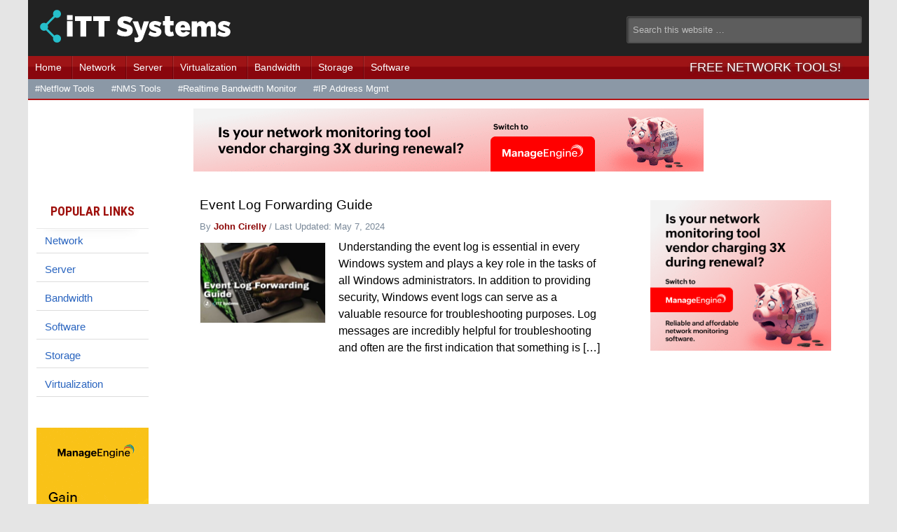

--- FILE ---
content_type: text/html; charset=UTF-8
request_url: https://www.ittsystems.com/tag/cybersecurity/
body_size: 18823
content:
<!DOCTYPE html>
<html lang="en-US">
<head >
<meta charset="UTF-8" />
<title>Cybersecurity Archives &#8226; ITT Systems</title><meta name="viewport" content="width=device-width, initial-scale=1" />
<meta name='robots' content='noindex, follow' />

	<!-- This site is optimized with the Yoast SEO plugin v26.8 - https://yoast.com/product/yoast-seo-wordpress/ -->
	<meta property="og:locale" content="en_US" />
	<meta property="og:type" content="article" />
	<meta property="og:title" content="Cybersecurity Archives &#8226; ITT Systems" />
	<meta property="og:url" content="https://www.ittsystems.com/tag/cybersecurity/" />
	<meta property="og:site_name" content="ITT Systems" />
	<meta name="twitter:card" content="summary_large_image" />
	<script type="application/ld+json" class="yoast-schema-graph">{"@context":"https://schema.org","@graph":[{"@type":"CollectionPage","@id":"https://www.ittsystems.com/tag/cybersecurity/","url":"https://www.ittsystems.com/tag/cybersecurity/","name":"Cybersecurity Archives &#8226; ITT Systems","isPartOf":{"@id":"https://www.ittsystems.com/#website"},"primaryImageOfPage":{"@id":"https://www.ittsystems.com/tag/cybersecurity/#primaryimage"},"image":{"@id":"https://www.ittsystems.com/tag/cybersecurity/#primaryimage"},"thumbnailUrl":"https://cdn.ittsystems.com/wp-content/uploads/Event-Log-Forwarding-Guide.jpeg","breadcrumb":{"@id":"https://www.ittsystems.com/tag/cybersecurity/#breadcrumb"},"inLanguage":"en-US"},{"@type":"ImageObject","inLanguage":"en-US","@id":"https://www.ittsystems.com/tag/cybersecurity/#primaryimage","url":"https://cdn.ittsystems.com/wp-content/uploads/Event-Log-Forwarding-Guide.jpeg","contentUrl":"https://cdn.ittsystems.com/wp-content/uploads/Event-Log-Forwarding-Guide.jpeg","width":1200,"height":900,"caption":"Event Log Forwarding Guide"},{"@type":"BreadcrumbList","@id":"https://www.ittsystems.com/tag/cybersecurity/#breadcrumb","itemListElement":[{"@type":"ListItem","position":1,"name":"Home","item":"https://www.ittsystems.com/"},{"@type":"ListItem","position":2,"name":"Cybersecurity"}]},{"@type":"WebSite","@id":"https://www.ittsystems.com/#website","url":"https://www.ittsystems.com/","name":"ITT Systems","description":"","potentialAction":[{"@type":"SearchAction","target":{"@type":"EntryPoint","urlTemplate":"https://www.ittsystems.com/?s={search_term_string}"},"query-input":{"@type":"PropertyValueSpecification","valueRequired":true,"valueName":"search_term_string"}}],"inLanguage":"en-US"}]}</script>
	<!-- / Yoast SEO plugin. -->


<link rel='dns-prefetch' href='//widgetlogic.org' />
<style id='wp-img-auto-sizes-contain-inline-css' type='text/css'>
img:is([sizes=auto i],[sizes^="auto," i]){contain-intrinsic-size:3000px 1500px}
/*# sourceURL=wp-img-auto-sizes-contain-inline-css */
</style>
<link rel='stylesheet' id='reviewer-somo-css' href='https://cdn.ittsystems.com/wp-content/themes/reviewer-somo-child/style.css' type='text/css' media='all' />
<link rel='stylesheet' id='reviewer-somo-custom-css' href='https://cdn.ittsystems.com/wp-content/themes/reviewer-somo-child/reviewer-somo-custom.css' type='text/css' media='all' />
<style id='wp-block-library-inline-css' type='text/css'>
:root{
  --wp-block-synced-color:#7a00df;
  --wp-block-synced-color--rgb:122, 0, 223;
  --wp-bound-block-color:var(--wp-block-synced-color);
  --wp-editor-canvas-background:#ddd;
  --wp-admin-theme-color:#007cba;
  --wp-admin-theme-color--rgb:0, 124, 186;
  --wp-admin-theme-color-darker-10:#006ba1;
  --wp-admin-theme-color-darker-10--rgb:0, 107, 160.5;
  --wp-admin-theme-color-darker-20:#005a87;
  --wp-admin-theme-color-darker-20--rgb:0, 90, 135;
  --wp-admin-border-width-focus:2px;
}
@media (min-resolution:192dpi){
  :root{
    --wp-admin-border-width-focus:1.5px;
  }
}
.wp-element-button{
  cursor:pointer;
}

:root .has-very-light-gray-background-color{
  background-color:#eee;
}
:root .has-very-dark-gray-background-color{
  background-color:#313131;
}
:root .has-very-light-gray-color{
  color:#eee;
}
:root .has-very-dark-gray-color{
  color:#313131;
}
:root .has-vivid-green-cyan-to-vivid-cyan-blue-gradient-background{
  background:linear-gradient(135deg, #00d084, #0693e3);
}
:root .has-purple-crush-gradient-background{
  background:linear-gradient(135deg, #34e2e4, #4721fb 50%, #ab1dfe);
}
:root .has-hazy-dawn-gradient-background{
  background:linear-gradient(135deg, #faaca8, #dad0ec);
}
:root .has-subdued-olive-gradient-background{
  background:linear-gradient(135deg, #fafae1, #67a671);
}
:root .has-atomic-cream-gradient-background{
  background:linear-gradient(135deg, #fdd79a, #004a59);
}
:root .has-nightshade-gradient-background{
  background:linear-gradient(135deg, #330968, #31cdcf);
}
:root .has-midnight-gradient-background{
  background:linear-gradient(135deg, #020381, #2874fc);
}
:root{
  --wp--preset--font-size--normal:16px;
  --wp--preset--font-size--huge:42px;
}

.has-regular-font-size{
  font-size:1em;
}

.has-larger-font-size{
  font-size:2.625em;
}

.has-normal-font-size{
  font-size:var(--wp--preset--font-size--normal);
}

.has-huge-font-size{
  font-size:var(--wp--preset--font-size--huge);
}

.has-text-align-center{
  text-align:center;
}

.has-text-align-left{
  text-align:left;
}

.has-text-align-right{
  text-align:right;
}

.has-fit-text{
  white-space:nowrap !important;
}

#end-resizable-editor-section{
  display:none;
}

.aligncenter{
  clear:both;
}

.items-justified-left{
  justify-content:flex-start;
}

.items-justified-center{
  justify-content:center;
}

.items-justified-right{
  justify-content:flex-end;
}

.items-justified-space-between{
  justify-content:space-between;
}

.screen-reader-text{
  border:0;
  clip-path:inset(50%);
  height:1px;
  margin:-1px;
  overflow:hidden;
  padding:0;
  position:absolute;
  width:1px;
  word-wrap:normal !important;
}

.screen-reader-text:focus{
  background-color:#ddd;
  clip-path:none;
  color:#444;
  display:block;
  font-size:1em;
  height:auto;
  left:5px;
  line-height:normal;
  padding:15px 23px 14px;
  text-decoration:none;
  top:5px;
  width:auto;
  z-index:100000;
}
html :where(.has-border-color){
  border-style:solid;
}

html :where([style*=border-top-color]){
  border-top-style:solid;
}

html :where([style*=border-right-color]){
  border-right-style:solid;
}

html :where([style*=border-bottom-color]){
  border-bottom-style:solid;
}

html :where([style*=border-left-color]){
  border-left-style:solid;
}

html :where([style*=border-width]){
  border-style:solid;
}

html :where([style*=border-top-width]){
  border-top-style:solid;
}

html :where([style*=border-right-width]){
  border-right-style:solid;
}

html :where([style*=border-bottom-width]){
  border-bottom-style:solid;
}

html :where([style*=border-left-width]){
  border-left-style:solid;
}
html :where(img[class*=wp-image-]){
  height:auto;
  max-width:100%;
}
:where(figure){
  margin:0 0 1em;
}

html :where(.is-position-sticky){
  --wp-admin--admin-bar--position-offset:var(--wp-admin--admin-bar--height, 0px);
}

@media screen and (max-width:600px){
  html :where(.is-position-sticky){
    --wp-admin--admin-bar--position-offset:0px;
  }
}

/*# sourceURL=wp-block-library-inline-css */
</style><style id='global-styles-inline-css' type='text/css'>
:root{--wp--preset--aspect-ratio--square: 1;--wp--preset--aspect-ratio--4-3: 4/3;--wp--preset--aspect-ratio--3-4: 3/4;--wp--preset--aspect-ratio--3-2: 3/2;--wp--preset--aspect-ratio--2-3: 2/3;--wp--preset--aspect-ratio--16-9: 16/9;--wp--preset--aspect-ratio--9-16: 9/16;--wp--preset--color--black: #000000;--wp--preset--color--cyan-bluish-gray: #abb8c3;--wp--preset--color--white: #ffffff;--wp--preset--color--pale-pink: #f78da7;--wp--preset--color--vivid-red: #cf2e2e;--wp--preset--color--luminous-vivid-orange: #ff6900;--wp--preset--color--luminous-vivid-amber: #fcb900;--wp--preset--color--light-green-cyan: #7bdcb5;--wp--preset--color--vivid-green-cyan: #00d084;--wp--preset--color--pale-cyan-blue: #8ed1fc;--wp--preset--color--vivid-cyan-blue: #0693e3;--wp--preset--color--vivid-purple: #9b51e0;--wp--preset--gradient--vivid-cyan-blue-to-vivid-purple: linear-gradient(135deg,rgb(6,147,227) 0%,rgb(155,81,224) 100%);--wp--preset--gradient--light-green-cyan-to-vivid-green-cyan: linear-gradient(135deg,rgb(122,220,180) 0%,rgb(0,208,130) 100%);--wp--preset--gradient--luminous-vivid-amber-to-luminous-vivid-orange: linear-gradient(135deg,rgb(252,185,0) 0%,rgb(255,105,0) 100%);--wp--preset--gradient--luminous-vivid-orange-to-vivid-red: linear-gradient(135deg,rgb(255,105,0) 0%,rgb(207,46,46) 100%);--wp--preset--gradient--very-light-gray-to-cyan-bluish-gray: linear-gradient(135deg,rgb(238,238,238) 0%,rgb(169,184,195) 100%);--wp--preset--gradient--cool-to-warm-spectrum: linear-gradient(135deg,rgb(74,234,220) 0%,rgb(151,120,209) 20%,rgb(207,42,186) 40%,rgb(238,44,130) 60%,rgb(251,105,98) 80%,rgb(254,248,76) 100%);--wp--preset--gradient--blush-light-purple: linear-gradient(135deg,rgb(255,206,236) 0%,rgb(152,150,240) 100%);--wp--preset--gradient--blush-bordeaux: linear-gradient(135deg,rgb(254,205,165) 0%,rgb(254,45,45) 50%,rgb(107,0,62) 100%);--wp--preset--gradient--luminous-dusk: linear-gradient(135deg,rgb(255,203,112) 0%,rgb(199,81,192) 50%,rgb(65,88,208) 100%);--wp--preset--gradient--pale-ocean: linear-gradient(135deg,rgb(255,245,203) 0%,rgb(182,227,212) 50%,rgb(51,167,181) 100%);--wp--preset--gradient--electric-grass: linear-gradient(135deg,rgb(202,248,128) 0%,rgb(113,206,126) 100%);--wp--preset--gradient--midnight: linear-gradient(135deg,rgb(2,3,129) 0%,rgb(40,116,252) 100%);--wp--preset--font-size--small: 13px;--wp--preset--font-size--medium: 20px;--wp--preset--font-size--large: 36px;--wp--preset--font-size--x-large: 42px;--wp--preset--spacing--20: 0.44rem;--wp--preset--spacing--30: 0.67rem;--wp--preset--spacing--40: 1rem;--wp--preset--spacing--50: 1.5rem;--wp--preset--spacing--60: 2.25rem;--wp--preset--spacing--70: 3.38rem;--wp--preset--spacing--80: 5.06rem;--wp--preset--shadow--natural: 6px 6px 9px rgba(0, 0, 0, 0.2);--wp--preset--shadow--deep: 12px 12px 50px rgba(0, 0, 0, 0.4);--wp--preset--shadow--sharp: 6px 6px 0px rgba(0, 0, 0, 0.2);--wp--preset--shadow--outlined: 6px 6px 0px -3px rgb(255, 255, 255), 6px 6px rgb(0, 0, 0);--wp--preset--shadow--crisp: 6px 6px 0px rgb(0, 0, 0);}:where(.is-layout-flex){gap: 0.5em;}:where(.is-layout-grid){gap: 0.5em;}body .is-layout-flex{display: flex;}.is-layout-flex{flex-wrap: wrap;align-items: center;}.is-layout-flex > :is(*, div){margin: 0;}body .is-layout-grid{display: grid;}.is-layout-grid > :is(*, div){margin: 0;}:where(.wp-block-columns.is-layout-flex){gap: 2em;}:where(.wp-block-columns.is-layout-grid){gap: 2em;}:where(.wp-block-post-template.is-layout-flex){gap: 1.25em;}:where(.wp-block-post-template.is-layout-grid){gap: 1.25em;}.has-black-color{color: var(--wp--preset--color--black) !important;}.has-cyan-bluish-gray-color{color: var(--wp--preset--color--cyan-bluish-gray) !important;}.has-white-color{color: var(--wp--preset--color--white) !important;}.has-pale-pink-color{color: var(--wp--preset--color--pale-pink) !important;}.has-vivid-red-color{color: var(--wp--preset--color--vivid-red) !important;}.has-luminous-vivid-orange-color{color: var(--wp--preset--color--luminous-vivid-orange) !important;}.has-luminous-vivid-amber-color{color: var(--wp--preset--color--luminous-vivid-amber) !important;}.has-light-green-cyan-color{color: var(--wp--preset--color--light-green-cyan) !important;}.has-vivid-green-cyan-color{color: var(--wp--preset--color--vivid-green-cyan) !important;}.has-pale-cyan-blue-color{color: var(--wp--preset--color--pale-cyan-blue) !important;}.has-vivid-cyan-blue-color{color: var(--wp--preset--color--vivid-cyan-blue) !important;}.has-vivid-purple-color{color: var(--wp--preset--color--vivid-purple) !important;}.has-black-background-color{background-color: var(--wp--preset--color--black) !important;}.has-cyan-bluish-gray-background-color{background-color: var(--wp--preset--color--cyan-bluish-gray) !important;}.has-white-background-color{background-color: var(--wp--preset--color--white) !important;}.has-pale-pink-background-color{background-color: var(--wp--preset--color--pale-pink) !important;}.has-vivid-red-background-color{background-color: var(--wp--preset--color--vivid-red) !important;}.has-luminous-vivid-orange-background-color{background-color: var(--wp--preset--color--luminous-vivid-orange) !important;}.has-luminous-vivid-amber-background-color{background-color: var(--wp--preset--color--luminous-vivid-amber) !important;}.has-light-green-cyan-background-color{background-color: var(--wp--preset--color--light-green-cyan) !important;}.has-vivid-green-cyan-background-color{background-color: var(--wp--preset--color--vivid-green-cyan) !important;}.has-pale-cyan-blue-background-color{background-color: var(--wp--preset--color--pale-cyan-blue) !important;}.has-vivid-cyan-blue-background-color{background-color: var(--wp--preset--color--vivid-cyan-blue) !important;}.has-vivid-purple-background-color{background-color: var(--wp--preset--color--vivid-purple) !important;}.has-black-border-color{border-color: var(--wp--preset--color--black) !important;}.has-cyan-bluish-gray-border-color{border-color: var(--wp--preset--color--cyan-bluish-gray) !important;}.has-white-border-color{border-color: var(--wp--preset--color--white) !important;}.has-pale-pink-border-color{border-color: var(--wp--preset--color--pale-pink) !important;}.has-vivid-red-border-color{border-color: var(--wp--preset--color--vivid-red) !important;}.has-luminous-vivid-orange-border-color{border-color: var(--wp--preset--color--luminous-vivid-orange) !important;}.has-luminous-vivid-amber-border-color{border-color: var(--wp--preset--color--luminous-vivid-amber) !important;}.has-light-green-cyan-border-color{border-color: var(--wp--preset--color--light-green-cyan) !important;}.has-vivid-green-cyan-border-color{border-color: var(--wp--preset--color--vivid-green-cyan) !important;}.has-pale-cyan-blue-border-color{border-color: var(--wp--preset--color--pale-cyan-blue) !important;}.has-vivid-cyan-blue-border-color{border-color: var(--wp--preset--color--vivid-cyan-blue) !important;}.has-vivid-purple-border-color{border-color: var(--wp--preset--color--vivid-purple) !important;}.has-vivid-cyan-blue-to-vivid-purple-gradient-background{background: var(--wp--preset--gradient--vivid-cyan-blue-to-vivid-purple) !important;}.has-light-green-cyan-to-vivid-green-cyan-gradient-background{background: var(--wp--preset--gradient--light-green-cyan-to-vivid-green-cyan) !important;}.has-luminous-vivid-amber-to-luminous-vivid-orange-gradient-background{background: var(--wp--preset--gradient--luminous-vivid-amber-to-luminous-vivid-orange) !important;}.has-luminous-vivid-orange-to-vivid-red-gradient-background{background: var(--wp--preset--gradient--luminous-vivid-orange-to-vivid-red) !important;}.has-very-light-gray-to-cyan-bluish-gray-gradient-background{background: var(--wp--preset--gradient--very-light-gray-to-cyan-bluish-gray) !important;}.has-cool-to-warm-spectrum-gradient-background{background: var(--wp--preset--gradient--cool-to-warm-spectrum) !important;}.has-blush-light-purple-gradient-background{background: var(--wp--preset--gradient--blush-light-purple) !important;}.has-blush-bordeaux-gradient-background{background: var(--wp--preset--gradient--blush-bordeaux) !important;}.has-luminous-dusk-gradient-background{background: var(--wp--preset--gradient--luminous-dusk) !important;}.has-pale-ocean-gradient-background{background: var(--wp--preset--gradient--pale-ocean) !important;}.has-electric-grass-gradient-background{background: var(--wp--preset--gradient--electric-grass) !important;}.has-midnight-gradient-background{background: var(--wp--preset--gradient--midnight) !important;}.has-small-font-size{font-size: var(--wp--preset--font-size--small) !important;}.has-medium-font-size{font-size: var(--wp--preset--font-size--medium) !important;}.has-large-font-size{font-size: var(--wp--preset--font-size--large) !important;}.has-x-large-font-size{font-size: var(--wp--preset--font-size--x-large) !important;}
/*# sourceURL=global-styles-inline-css */
</style>
<style id='core-block-supports-inline-css' type='text/css'>
/**
 * Core styles: block-supports
 */

/*# sourceURL=core-block-supports-inline-css */
</style>

<style id='classic-theme-styles-inline-css' type='text/css'>
/**
 * These rules are needed for backwards compatibility.
 * They should match the button element rules in the base theme.json file.
 */
.wp-block-button__link {
	color: #ffffff;
	background-color: #32373c;
	border-radius: 9999px; /* 100% causes an oval, but any explicit but really high value retains the pill shape. */

	/* This needs a low specificity so it won't override the rules from the button element if defined in theme.json. */
	box-shadow: none;
	text-decoration: none;

	/* The extra 2px are added to size solids the same as the outline versions.*/
	padding: calc(0.667em + 2px) calc(1.333em + 2px);

	font-size: 1.125em;
}

.wp-block-file__button {
	background: #32373c;
	color: #ffffff;
	text-decoration: none;
}

/*# sourceURL=/wp-includes/css/classic-themes.css */
</style>
<link rel='stylesheet' id='block-widget-css' href='https://cdn.ittsystems.com/wp-content/plugins/widget-logic/block_widget/css/widget.css' type='text/css' media='all' />
<link rel='stylesheet' id='contact-form-7-css' href='https://cdn.ittsystems.com/wp-content/plugins/contact-form-7/includes/css/styles.css' type='text/css' media='all' />
<link rel='stylesheet' id='ppress-frontend-css' href='https://cdn.ittsystems.com/wp-content/plugins/wp-user-avatar/assets/css/frontend.css' type='text/css' media='all' />
<link rel='stylesheet' id='ppress-flatpickr-css' href='https://cdn.ittsystems.com/wp-content/plugins/wp-user-avatar/assets/flatpickr/flatpickr.min.css' type='text/css' media='all' />
<link rel='stylesheet' id='ppress-select2-css' href='https://cdn.ittsystems.com/wp-content/plugins/wp-user-avatar/assets/select2/select2.min.css' type='text/css' media='all' />
<link rel='stylesheet' id='somo-rating-css' href='https://cdn.ittsystems.com/wp-content/themes/reviewer-somo/css/jquery.rating.css' type='text/css' media='all' />
<link rel='stylesheet' id='tablepress-default-css' href='https://cdn.ittsystems.com/wp-content/plugins/tablepress/css/build/default.css' type='text/css' media='all' />
<link rel='stylesheet' id='wp-featherlight-css' href='https://cdn.ittsystems.com/wp-content/plugins/wp-featherlight/css/wp-featherlight.css' type='text/css' media='all' />
<link rel="https://api.w.org/" href="https://www.ittsystems.com/wp-json/" /><link rel="alternate" title="JSON" type="application/json" href="https://www.ittsystems.com/wp-json/wp/v2/tags/49" /><script type='text/javascript'>window.presslabs = {"home_url":"https:\/\/www.ittsystems.com"}</script><script type='text/javascript'>
	(function () {
		var pl_beacon = document.createElement('script');
		pl_beacon.type = 'text/javascript';
		pl_beacon.async = true;
		var host = 'https://www.ittsystems.com';
		if ('https:' == document.location.protocol) {
			host = host.replace('http://', 'https://');
		}
		pl_beacon.src = host + '/' + 'stmHmvukdN7Z' + '.js?ts=' + Math.floor((Math.random() * 100000) + 1);
		var first_script_tag = document.getElementsByTagName('script')[0];
		first_script_tag.parentNode.insertBefore(pl_beacon, first_script_tag);
	})();
</script><link rel="icon" href="https://www.ittsystems.com/wp-content/themes/reviewer-somo-child/images/favicon.ico" />
<!-- Google tag (gtag.js) -->
<script async src="https://www.googletagmanager.com/gtag/js?id=G-YC417K7RZK"></script>
<script>
window.dataLayer = window.dataLayer || [];
function gtag(){dataLayer.push(arguments);}
gtag('js', new Date());

gtag('config', 'G-YC417K7RZK');
</script>        <script type="text/javascript">
            function addScript(src) {
                var s = document.createElement('script');
                s.setAttribute('src', src);
                s.setAttribute('async', true);
                document.head.appendChild(s);
            }

            addScript("https://www.googletagmanager.com/gtag/js?id=G-74STC7QYTW");
            window.dataLayer = window.dataLayer || [];

            function gtag() {
                dataLayer.push(arguments);
            }
            gtag('js', new Date());

            gtag('config', 'G-74STC7QYTW');

            window.btbTestTracking = {};
            btbTestTracking.running = {};
            btbTestTracking.completed = {};

            btbTestTracking.classifyLink = function(lnk) {
                var linkEl = jQuery(lnk)[0];
                var linktype = "unknown";
                console.log('classify ', linkEl.href);
                if (linkEl.href) {
                    if (linkEl.href.indexOf('leader') != -1) {
                        linktype = 'leader';
                    }

                    if (linkEl.href.indexOf('sidebar') != -1) {
                        linktype = 'sidebar ' + linkEl.href;
                    }

                    if (jQuery(linkEl).find('img[src*="button.png"]').length > 0) {
                        linktype = 'button';
                    }
                }

                return linktype;
            }

            btbTestTracking.trackLink = function(node) {

                if (node.href) {
                    console.log('Tracking new link', node.href);
                    // Add GA tracking
                    node.onmousedown = function() {
                        if (btbTestTracking && typeof(btbTestTracking.trackOutBoundLink == "function")) {
                            btbTestTracking.trackOutboundLink(this)
                        }
                    };
                    // console.log('=====================');
                }
            }

            btbTestTracking.trackOutboundLink = function(lnk) {
                try {
                    var url = lnk.href;
                    var vpn = "unknown";
                    url = url.toLowerCase();
                    var reg = /^.*\/go\/([A-Za-z\-]*)\/.*$/;
                    var regRes = url.match(reg);
                    if (regRes !== null) {
                        vpn = regRes[1];
                    }

                    var vpn = 'SolarWinds';

                    if (lnk.href.indexOf('manage') > -1 && lnk.href.indexOf('engine') > -1) {
                        vpn = 'ManageEngine';
                    }

                    var linktype = "unknown";
                    linktype = btbTestTracking.classifyLink(lnk);

                    console.log('tracking', vpn, url, linktype);
                } catch (err) {
                    console.log('Error tracking:', err.message);
                }
                // Track
                ga('gtag_UA_187452361_1.send', {
                    hitType: 'event',
                    eventCategory: 'Clickout',
                    eventAction: vpn,
                    eventLabel: linktype
                });
            }

            btbTestTracking.isOutbound = function(href) {
                return (
                    href.indexOf('CMP=BIZ-TAD') != -1 ||
                    href.indexOf('/outbound/') != -1 ||
                    href.indexOf('/go/') != -1
                );
            }

            // Observer
            btbTestTracking.observer = new MutationObserver(function(mutations) {
                mutations.forEach(function(mutation) {
                    // console.log('mutation.type = ' + mutation.type);
                    for (var i = 0; i < mutation.addedNodes.length; i++) {
                        // console.log('muation happened',mutation.addedNodes[i].nodeName);
                        if (mutation.addedNodes[i].nodeName == "A") {
                            //  console.log('new link found');
                            if (mutation.addedNodes[i].href && btbTestTracking.isOutbound(mutation.addedNodes[i].href)) {
                                // console.log('New go link detected');
                                btbTestTracking.trackLink(mutation.addedNodes[i]);
                            }
                        }
                        // Process links within
                        if (mutation.addedNodes[i].nodeType == 1) {
                            // console.log(mutation.addedNodes[i]);
                            var aElements = mutation.addedNodes[i].getElementsByTagName('a');
                            for (var j = 0; j < aElements.length; j++) {
                                // console.log('Sub a found',aElements[j]);
                                if (aElements[j].href && btbTestTracking.isOutbound(aElements[j].href)) {
                                    // console.log('New go link detected');
                                    btbTestTracking.trackLink(aElements[j]);
                                }
                            }
                        }
                    }
                });
            });


            btbTestTracking.initialise = function() {
                // Get all links in document
                console.log('initial link tracking');
                var links = document.getElementsByTagName('a');
                for (var i = 0; i < links.length; i++) {
                    // Check its a /go/ link
                    if (links[i].href && btbTestTracking.isOutbound(links[i].href)) {
                        // Add appropriate tracking
                        btbTestTracking.trackLink(links[i]);
                    }
                }

                // Add observer for later changes
                if (btbTestTracking && typeof(btbTestTracking.observer == "function")) {
                    btbTestTracking.observer.observe(document.body, {
                        childList: true,
                        subtree: true
                    });
                }
            }


            if (
                document.readyState === "complete" ||
                (document.readyState !== "loading" && !document.documentElement.doScroll)
            ) {
                btbTestTracking.initialise();
            } else {
                document.addEventListener("DOMContentLoaded", btbTestTracking.initialise);
            }
        </script>
<script>if ( typeof WebFontConfig === "undefined" ) {
WebFontConfig = new Object();
}
WebFontConfig['google'] = {families: ['Roboto+Condensed:400,700', 'Roboto:400,700']};

(function() {
var wf = document.createElement( 'script' );
wf.src = 'https://ajax.googleapis.com/ajax/libs/webfont/1.5.3/webfont.js';
wf.type = 'text/javascript';
wf.async = 'true';
var s = document.getElementsByTagName( 'script' )[0];
s.parentNode.insertBefore( wf, s );
})();</script>
</head>
<body class="archive tag tag-cybersecurity tag-49 wp-theme-reviewer-somo wp-child-theme-reviewer-somo-child wp-featherlight-captions header-image sidebar-content-sidebar reviewer-somo-custom somo-flyout-menu" itemscope itemtype="http://schema.org/WebPage">
		<div class="flyout-menu">
			<div class="flyout-menu-buttons">

				<a href="#flyout-menu" class="menu-toggle-open">Menu</a>
				<span id="flyout-menu-close"></span>
				<div class="menu-toggle" id="flyout-menu">
					<div class="menu-toggle-close-container">
						<a href="#flyout-menu-close" class="menu-toggle-close">×</a>
					</div>
					<div class="mobile-menu-container">
						<div class="search-form-container"><form class="search-form" itemprop="potentialAction" itemscope itemtype="http://schema.org/SearchAction" method="get" action="https://www.ittsystems.com/" role="search"><meta itemprop="target" content="https://www.ittsystems.com/?s={s}"/><input itemprop="query-input" type="search" name="s" placeholder="Search this website &#x2026;" /><input type="submit" value="Search"  /></form></div><nav class="mnav-primary" role="navigation" itemscope="itemscope" itemtype="http://schema.org/SiteNavigationElement"><ul id="menu-primarynavnew" class="menu somo-mobile-nav-menu mobile-menu-primary mnav"><li id="menu-item-310" class="menu-item menu-item-type-custom menu-item-object-custom menu-item-310"><a href="/" itemprop="url">Home</a></li>
<li id="menu-item-312" class="menu-item menu-item-type-taxonomy menu-item-object-category menu-item-312"><a href="https://www.ittsystems.com/network/" itemprop="url">Network</a></li>
<li id="menu-item-313" class="menu-item menu-item-type-taxonomy menu-item-object-category menu-item-313"><a href="https://www.ittsystems.com/server/" itemprop="url">Server</a></li>
<li id="menu-item-316" class="menu-item menu-item-type-taxonomy menu-item-object-category menu-item-316"><a href="https://www.ittsystems.com/virtualization/" itemprop="url">Virtualization</a></li>
<li id="menu-item-311" class="menu-item menu-item-type-taxonomy menu-item-object-category menu-item-311"><a href="https://www.ittsystems.com/bandwidth/" itemprop="url">Bandwidth</a></li>
<li id="menu-item-315" class="menu-item menu-item-type-taxonomy menu-item-object-category menu-item-315"><a href="https://www.ittsystems.com/storage/" itemprop="url">Storage</a></li>
<li id="menu-item-314" class="menu-item menu-item-type-taxonomy menu-item-object-category menu-item-314"><a href="https://www.ittsystems.com/software/" itemprop="url">Software</a></li>
<li id="menu-item-321" class="freedownloadsmenu menu-item menu-item-type-custom menu-item-object-custom menu-item-321"><a target="_blank" rel="nofollow" href="//www.ittsystems.com/outbound/free-tools-for-network-admins" itemprop="url">Free Network Tools!</a></li>
</ul></nav><nav class="mnav-secondary" role="navigation" itemscope="itemscope" itemtype="http://schema.org/SiteNavigationElement"><ul id="menu-secondary-navigation" class="menu somo-mobile-nav-menu mobile-menu-secondary mnav"><li id="menu-item-317" class="menu-item menu-item-type-custom menu-item-object-custom menu-item-317"><a href="#" itemprop="url">#Netflow Tools</a></li>
<li id="menu-item-318" class="menu-item menu-item-type-custom menu-item-object-custom menu-item-318"><a href="#" itemprop="url">#NMS Tools</a></li>
<li id="menu-item-319" class="menu-item menu-item-type-custom menu-item-object-custom menu-item-319"><a href="#" itemprop="url">#Realtime Bandwidth Monitor</a></li>
<li id="menu-item-320" class="menu-item menu-item-type-custom menu-item-object-custom menu-item-320"><a href="#" itemprop="url">#IP Address Mgmt</a></li>
</ul></nav>					</div>
				</div>
			</div>
		</div>
			<div class="clear"></div>
	<div class="site-container"><header class="site-header" itemscope itemtype="http://schema.org/WPHeader"><div class="wrap"><div class="title-area"><a href="https://www.ittsystems.com/"><?xml version="1.0" encoding="utf-8"?>
<!-- Generator: Adobe Illustrator 22.0.1, SVG Export Plug-In . SVG Version: 6.00 Build 0)  -->
<svg version="1.1" id="Layer_1" xmlns="http://www.w3.org/2000/svg" xmlns:xlink="http://www.w3.org/1999/xlink" x="0px" y="0px"
	 viewBox="0 0 556.1 107.3" style="enable-background:new 0 0 556.1 107.3;" xml:space="preserve">
<style type="text/css">
	.ittsyslogo0{fill:#FFFFFF;}
	.ittsyslogo1{fill:#26BECA;}
</style>
<g>
	<g>
		<path class="ittsyslogo0" d="M142.2,41v43.2h-15.8V41H111V27.6h46.6V41H142.2z"/>
		<path class="ittsyslogo0" d="M193.1,41v43.2h-15.8V41h-15.4V27.6h46.6V41H193.1z"/>
		<path class="ittsyslogo0" d="M272.3,34.2l-8.1,11.7c-5.3-3.2-10.3-5.3-14.6-5.3c-2.6,0-4.2,0.9-4.2,3c0,8,26.7,3.3,26.7,23
			c0,11.6-9.6,17.2-21.1,17.2c-8.7,0-17.1-1.4-23.6-6.8l4.6-14.2c5.3,4.8,13.8,8.3,19.1,8.3c3.2,0,5.3-1.2,5.3-3.7
			c0-8.3-26.7-3-26.7-22.3c0-10.5,8.4-17.2,21.2-17.2C258.7,27.9,266.8,30.3,272.3,34.2z"/>
		<path class="ittsyslogo0" d="M300.9,87.8c-3.1,8.3-8.5,12.2-16.5,12.2c-2.7,0-5.2-0.5-7.4-1.4l0.1-12.5c1.8,1.7,4.1,1.2,6,1.2
			c2,0,3.4-0.9,4.3-2.7l0.7-1.5l-16.4-41.3h15.1l8.7,26l7.4-26h14.7L300.9,87.8z"/>
		<path class="ittsyslogo0" d="M352,46.2l-4.9,9.9c-5.4-3-9.9-4.4-13-4.4c-1.8,0-3,0.7-3,2c0,4.8,20.8,2.7,20.8,17.2c0,8.7-7.1,14-17.5,14
			c-7,0-13.5-2-18.7-6l4.5-9.9c5,3.4,10,5.2,14.4,5.2c2,0,3.3-0.6,3.3-2c0-4.8-20.3-2.5-20.3-17c0-8.9,6.9-14.2,17-14.2
			C340.5,41.1,346.5,42.9,352,46.2z"/>
		<path class="ittsyslogo0" d="M386.7,81.2c-2.8,1.7-7,2.7-11,2.7c-8.5,0.1-14.2-5.1-14.2-14V53H356V41h5.5V27.2h14.7V41h9.8V53h-9.8v14.5
			c0,2.7,1.3,4.1,3.4,4.1c1.2,0,2.8-0.5,4.5-1.2L386.7,81.2z"/>
		<path class="ittsyslogo0" d="M432.1,66.8h-26.7c1.2,4.1,3.9,6.3,7.7,6.3c3.1,0,4.5-1.1,7.1-3.7l11.4,3.9c-3.5,6.6-12.2,11.4-19.8,11.4
			c-13.3,0-21.4-8.6-21.4-21.6c0-13.3,8.4-21.9,21-21.9C425.4,41.3,433,51.2,432.1,66.8z M417.6,59.1c0.1-4.2-2.4-7.2-6-7.2
			c-3.4,0-5.8,2.9-6.5,7.2H417.6z"/>
		<path class="ittsyslogo0" d="M504.1,57.3v26.9h-14.8V61.8c0-4.2-2.2-6.9-5.5-6.9c-3.8,0.1-6.2,3.4-6.2,8.3v21h-14.8V61.8
			c0-4.2-2.2-6.9-5.5-6.9c-3.9,0.1-6.3,3.4-6.3,8.3v21h-14.8V41.8h14.8v6.5c2.7-4.6,6.9-7.1,12.3-7.1c6.2,0,11,3.4,13.1,9.2
			c2.6-5.9,7.2-9.2,13.4-9.2C498.4,41.2,504.1,47.5,504.1,57.3z"/>
		<path class="ittsyslogo0" d="M544.1,46.2l-4.9,9.9c-5.4-3-9.9-4.4-13-4.4c-1.8,0-3,0.7-3,2c0,4.8,20.8,2.7,20.8,17.2c0,8.7-7.1,14-17.5,14
			c-7,0-14.7-2.2-19.9-6.2l5.7-9.7c5,3.4,10,5.2,14.4,5.2c2,0,3.3-0.6,3.3-2c0-4.8-20.3-2.5-20.3-17c0-8.9,6.9-14.2,17-14.2
			C532.6,41.1,538.7,42.9,544.1,46.2z"/>
		<g>
			<rect x="89" y="24.6" class="ittsyslogo0" width="15.7" height="13.6"/>
			<rect x="89" y="41.3" class="ittsyslogo0" width="15.7" height="43"/>
		</g>
	</g>
	<path class="ittsyslogo1" d="M61.1,79c-2.7,0-5.2,1-7.2,2.6L34.8,62.6c0.9-1.6,1.4-3.5,1.4-5.4c0-1.9-0.5-3.7-1.3-5.2l20.8-21.1
		c1.6,0.9,3.4,1.4,5.4,1.4c6.1,0,11.1-5,11.1-11.1S67.3,10,61.1,10S50,15,50,21.1c0,2,0.5,3.9,1.5,5.5L30.8,47.6
		c-1.7-1-3.6-1.6-5.7-1.6C19,46,14,51,14,57.1s5,11.1,11.1,11.1c2,0,3.9-0.5,5.5-1.4l20,19.9c-0.4,1.1-0.5,2.2-0.5,3.4
		c0,6.1,5,11.1,11.1,11.1s11.1-5,11.1-11.1S67.3,79,61.1,79z"/>
</g>
</svg>
</a></div><div class="widget-area header-widget-area"><section id="search-3" class="widget-odd widget-last widget-first widget-1 widget widget_search"><div class="widget-wrap"><form class="search-form" itemprop="potentialAction" itemscope itemtype="http://schema.org/SearchAction" method="get" action="https://www.ittsystems.com/" role="search"><meta itemprop="target" content="https://www.ittsystems.com/?s={s}"/><input itemprop="query-input" type="search" name="s" placeholder="Search this website &#x2026;" /><input type="submit" value="Search"  /></form></div></section>
</div></div></header><nav class="nav-primary" itemscope itemtype="http://schema.org/SiteNavigationElement"><div class="wrap"><ul id="menu-primarynavnew-1" class="menu genesis-nav-menu menu-primary"><li class="menu-item menu-item-type-custom menu-item-object-custom menu-item-310"><a href="/" itemprop="url"><span itemprop="name">Home</span></a></li>
<li class="menu-item menu-item-type-taxonomy menu-item-object-category menu-item-312"><a href="https://www.ittsystems.com/network/" itemprop="url"><span itemprop="name">Network</span></a></li>
<li class="menu-item menu-item-type-taxonomy menu-item-object-category menu-item-313"><a href="https://www.ittsystems.com/server/" itemprop="url"><span itemprop="name">Server</span></a></li>
<li class="menu-item menu-item-type-taxonomy menu-item-object-category menu-item-316"><a href="https://www.ittsystems.com/virtualization/" itemprop="url"><span itemprop="name">Virtualization</span></a></li>
<li class="menu-item menu-item-type-taxonomy menu-item-object-category menu-item-311"><a href="https://www.ittsystems.com/bandwidth/" itemprop="url"><span itemprop="name">Bandwidth</span></a></li>
<li class="menu-item menu-item-type-taxonomy menu-item-object-category menu-item-315"><a href="https://www.ittsystems.com/storage/" itemprop="url"><span itemprop="name">Storage</span></a></li>
<li class="menu-item menu-item-type-taxonomy menu-item-object-category menu-item-314"><a href="https://www.ittsystems.com/software/" itemprop="url"><span itemprop="name">Software</span></a></li>
<li class="freedownloadsmenu menu-item menu-item-type-custom menu-item-object-custom menu-item-321"><a target="_blank" rel="nofollow" href="//www.ittsystems.com/outbound/free-tools-for-network-admins" itemprop="url"><span itemprop="name">Free Network Tools!</span></a></li>
</ul></div></nav><nav class="nav-secondary" itemscope itemtype="http://schema.org/SiteNavigationElement"><div class="wrap"><ul id="menu-secondary-navigation-1" class="menu genesis-nav-menu menu-secondary"><li class="menu-item menu-item-type-custom menu-item-object-custom menu-item-317"><a href="#" itemprop="url"><span itemprop="name">#Netflow Tools</span></a></li>
<li class="menu-item menu-item-type-custom menu-item-object-custom menu-item-318"><a href="#" itemprop="url"><span itemprop="name">#NMS Tools</span></a></li>
<li class="menu-item menu-item-type-custom menu-item-object-custom menu-item-319"><a href="#" itemprop="url"><span itemprop="name">#Realtime Bandwidth Monitor</span></a></li>
<li class="menu-item menu-item-type-custom menu-item-object-custom menu-item-320"><a href="#" itemprop="url"><span itemprop="name">#IP Address Mgmt</span></a></li>
</ul></div></nav><div class="widget-area page-top"><section id="text-18" class="widget-odd widget-last widget-first widget-1 widget widget_text"><div class="widget-wrap">			<div class="textwidget"><!--<a target='_blank' href="https://www.ittsystems.com/go/auvik-fast2/" rel="nofollow"><img src="https://cdn.ittsystems.com/wp-content/uploads/auvik_banner_fast2_970x90.png" alt="Auvik Network Monitoring" style="width:970px"></a>
<a href="https://www.ittsystems.com/go/solarwinds-gigaom-radar-for-cloud-observability-728x90-banner/" rel="nofollow" target="_blank"><img src="https://cdn.ittsystems.com/wp-content/uploads/manageengine_.gif" alt="GigaOM Radar Report"></a>-->
<a href="https://www.ittsystems.com/go/manageengine-banner-opm-728x90/" rel="nofollow" target="_blank"><img src="https://cdn.ittsystems.com/wp-content/uploads/manageengine-header.png" alt="Manage Engine"></a></div>
		</div></section>
<div class="clear"></div></div><!-- end .page-top --><div class="site-inner"><div class="wrap"><div class="content-sidebar-wrap"><main class="content"><article class="post-7139 post type-post status-publish format-standard has-post-thumbnail category-guides tag-cybersecurity tag-event-log tag-siem entry" itemscope itemtype="http://schema.org/CreativeWork"><div class="blog-entry-container"><header class="entry-header"><h2 class="entry-title" itemprop="headline"><a href="https://www.ittsystems.com/event-log-forwarding/" rel="bookmark">Event Log Forwarding Guide</a></h2> 
<p class="entry-meta"><span class="entry-author" itemprop="author" itemscope itemtype="http://schema.org/Person">By <a href="https://www.ittsystems.com/author/john/" class="entry-author-link" itemprop="url" rel="author"><span class="entry-author-name" itemprop="name">John Cirelly</span></a></span> / Last Updated: <time class="entry-modified-time" itemprop="dateModified" datetime="2024-05-07T04:36:13+00:00">May 7, 2024</time></p></header><div class="featured-image"><a href="https://www.ittsystems.com/event-log-forwarding/" title="Event Log Forwarding Guide" class="post-image-link"><img width="360" height="230" src="https://cdn.ittsystems.com/wp-content/uploads/Event-Log-Forwarding-Guide-360x230.jpeg" class=" post-image entry-image" alt="Event Log Forwarding Guide" itemprop="image" decoding="async" srcset="https://cdn.ittsystems.com/wp-content/uploads/Event-Log-Forwarding-Guide-360x230.jpeg 360w, https://cdn.ittsystems.com/wp-content/uploads/Event-Log-Forwarding-Guide-150x96.jpeg 150w, https://cdn.ittsystems.com/wp-content/uploads/Event-Log-Forwarding-Guide-250x160.jpeg 250w" sizes="(max-width: 360px) 100vw, 360px" /></a><div class="clear"></div></div><div class="entry-content" itemprop="text"><p>Understanding the event log is essential in every Windows system and plays a key role in the tasks of all Windows administrators. In addition to providing security, Windows event logs can serve as a valuable resource for troubleshooting purposes. Log messages are incredibly helpful for troubleshooting and often are the first indication that something is [&hellip;]</p>
</div><footer class="entry-footer"></footer></article></main><aside class="sidebar sidebar-primary widget-area" role="complementary" aria-label="Primary Sidebar" itemscope itemtype="http://schema.org/WPSideBar"><section id="text-11" class="widget-odd widget-first widget-1 widget widget_text"><div class="widget-wrap">			<div class="textwidget"><!--<a target='_blank' href="https://www.ittsystems.com/go/auvik-fast2/" rel="nofollow"><img src="https://cdn.ittsystems.com/wp-content/uploads/auvik_banner_fast2_300x250.png" alt="Auvik Network Monitoring"></a>-->
<!--<a href="https://www.ittsystems.com/outbound/free-tools-for-network-admins" rel="nofollow" target="_blank"><img src="https://cdn.ittsystems.com/wp-content/uploads/free-network-monitoring-downloads.jpg" alt="Solarwinds Top 5 Free Tools"></a>
<a href="https://www.ittsystems.com/go/solarwinds-gigaom-radar-for-cloud-observability-300x250-banner/" rel="nofollow" target="_blank"><img src="https://cdn.ittsystems.com/wp-content/uploads/2206_obsv_GigaOm_Leader_300x250.png" alt="GigaOM Radar Report"></a>-->
<a href="https://www.ittsystems.com/go/manageengine-banner-opm-300x250/" rel="nofollow" target="_blank"><img src="https://cdn.ittsystems.com/wp-content/uploads/manageengine-sidebar.png" alt="Manage Engine"></a></div>
		</div></section>
<section id="text-8" class="widget-even widget-2 widget widget_text"><div class="widget-wrap">			<div class="textwidget"><!--<a href="http://www.ittsystems.com/outbound/lqlx/network-monitoring-ebook?sidebar-home-6102" rel="nofollow"><img src="https://cdn.ittsystems.com/wp-content/uploads/itt-sb-ebook.jpg"></a>--></div>
		</div></section>
<section id="text-19" class="widget-odd widget-last widget-3 widget widget_text"><div class="widget-wrap">			<div class="textwidget"><!--<a href="//www.ittsystems.com/outbound/adservices-leaderboard-bap17?sidebar"><img src="https://cdn.ittsystems.com/wp-content/uploads/swnpm-side-optimized.jpg"></a>--></div>
		</div></section>
</aside></div><aside class="sidebar sidebar-secondary widget-area" role="complementary" aria-label="Secondary Sidebar" itemscope itemtype="http://schema.org/WPSideBar"><section id="nav_menu-3" class="widget-odd widget-first widget-1 leftsidebar-popular widget widget_nav_menu"><div class="widget-wrap"><span class="widget-title widgettitle">Popular Links</span><div class="menu-sidebar-left-container"><ul id="menu-sidebar-left" class="menu"><li id="menu-item-345" class="menu-item menu-item-type-taxonomy menu-item-object-category menu-item-345"><a href="https://www.ittsystems.com/network/" itemprop="url">Network</a></li>
<li id="menu-item-346" class="menu-item menu-item-type-taxonomy menu-item-object-category menu-item-346"><a href="https://www.ittsystems.com/server/" itemprop="url">Server</a></li>
<li id="menu-item-344" class="menu-item menu-item-type-taxonomy menu-item-object-category menu-item-344"><a href="https://www.ittsystems.com/bandwidth/" itemprop="url">Bandwidth</a></li>
<li id="menu-item-347" class="menu-item menu-item-type-taxonomy menu-item-object-category menu-item-347"><a href="https://www.ittsystems.com/software/" itemprop="url">Software</a></li>
<li id="menu-item-348" class="menu-item menu-item-type-taxonomy menu-item-object-category menu-item-348"><a href="https://www.ittsystems.com/storage/" itemprop="url">Storage</a></li>
<li id="menu-item-349" class="menu-item menu-item-type-taxonomy menu-item-object-category menu-item-349"><a href="https://www.ittsystems.com/virtualization/" itemprop="url">Virtualization</a></li>
</ul></div></div></section>
<section id="text-9" class="widget-even widget-last widget-2 widget widget_text"><div class="widget-wrap">			<div class="textwidget"><!--<a rel="nofollow" href="https://www.ittsystems.com/go/auvik-fast2/" target="_blank"><img src="https://cdn.ittsystems.com/wp-content/uploads/auvik_banner_fast2_160x600.png" alt="Auvik Network Monitoring"></a>-->
<!--<a target="_blank" rel="nofollow" href="https://www.ittsystems.com/outbound/rt-bandwidth-monitor-large"><img src="https://cdn.ittsystems.com/wp-content/uploads/network-analzyer-pack.jpg" alt="Solarwinds Bandwidth Monitor"></a>
<a target="_blank" rel="nofollow" href="https://www.ittsystems.com/go/solarwinds-gigaom-radar-for-cloud-observability-160x600-banner/"><img src="https://cdn.ittsystems.com/wp-content/uploads/2206_obsv_GigaOm_Leader_160x600.png" alt="GigaOM Radar Report"></a>-->
<a target="_blank" rel="nofollow" href="https://www.ittsystems.com/go/manageengine-banner-opm-160x600/"><img src="https://cdn.ittsystems.com/wp-content/uploads/160x600.gif" alt="Manage Engine"></a></div>
		</div></section>
</aside></div></div><div id="leaderboardbottom"><a target="_blank" href="https://www.ittsystems.com/go/manageengine-banner-728x90/"><img src="https://cdn.ittsystems.com/wp-content/uploads/728x90.gif" alt="Manage Engine"></a></div><div class="footer-widgets"><div class="wrap"><div class="footer-widgets-1 widget-area"><section id="text-6" class="widget-odd widget-first widget-1 footer-logo widget widget_text"><div class="widget-wrap">			<div class="textwidget"><p><a href="/"><img src="/wp-content/uploads/itt-systems-small.png" title="ITT Systems"></a></p>
</div>
		</div></section>
<section id="text-20" class="widget-even widget-last widget-2 widget widget_text"><div class="widget-wrap">			<div class="textwidget"><a href="http://www.dmca.com/Protection/Status.aspx?ID=3210cbb3-55d3-48a4-87d2-b44e5fa5e484" title="DMCA.com Protection Status" class="dmca-badge"> <img src="//images.dmca.com/Badges/dmca_protected_sml_120af.png?ID=3210cbb3-55d3-48a4-87d2-b44e5fa5e484" alt="DMCA.com Protection Status"></a> <script src="//images.dmca.com/Badges/DMCABadgeHelper.min.js"> </script>
<style>
#text-20 {
    text-align: center;
}
#text-6 {
    margin: 10px;
}</style></div>
		</div></section>
</div><div class="footer-widgets-2 widget-area"><section id="nav_menu-4" class="widget-odd widget-last widget-first widget-1 footer-quicklinks widget widget_nav_menu"><div class="widget-wrap"><span class="widget-title widgettitle">Quick Links</span><div class="menu-sidebar-left-container"><ul id="menu-sidebar-left-1" class="menu"><li class="menu-item menu-item-type-taxonomy menu-item-object-category menu-item-345"><a href="https://www.ittsystems.com/network/" itemprop="url">Network</a></li>
<li class="menu-item menu-item-type-taxonomy menu-item-object-category menu-item-346"><a href="https://www.ittsystems.com/server/" itemprop="url">Server</a></li>
<li class="menu-item menu-item-type-taxonomy menu-item-object-category menu-item-344"><a href="https://www.ittsystems.com/bandwidth/" itemprop="url">Bandwidth</a></li>
<li class="menu-item menu-item-type-taxonomy menu-item-object-category menu-item-347"><a href="https://www.ittsystems.com/software/" itemprop="url">Software</a></li>
<li class="menu-item menu-item-type-taxonomy menu-item-object-category menu-item-348"><a href="https://www.ittsystems.com/storage/" itemprop="url">Storage</a></li>
<li class="menu-item menu-item-type-taxonomy menu-item-object-category menu-item-349"><a href="https://www.ittsystems.com/virtualization/" itemprop="url">Virtualization</a></li>
</ul></div></div></section>
</div><div class="footer-widgets-3 widget-area"><section id="nav_menu-5" class="widget-odd widget-last widget-first widget-1 legal-menu widget widget_nav_menu"><div class="widget-wrap"><span class="widget-title widgettitle">Info</span><div class="menu-legal-menu-container"><ul id="menu-legal-menu" class="menu"><li id="menu-item-369" class="menu-item menu-item-type-post_type menu-item-object-page menu-item-369"><a href="https://www.ittsystems.com/contact/" itemprop="url">Contact</a></li>
<li id="menu-item-2184" class="menu-item menu-item-type-post_type menu-item-object-page menu-item-2184"><a href="https://www.ittsystems.com/about-us/" itemprop="url">About Us</a></li>
<li id="menu-item-364" class="menu-item menu-item-type-post_type menu-item-object-page menu-item-364"><a href="https://www.ittsystems.com/copyright/" itemprop="url">Copyright</a></li>
<li id="menu-item-365" class="menu-item menu-item-type-post_type menu-item-object-page menu-item-365"><a href="https://www.ittsystems.com/privacy-policy/" itemprop="url">Privacy Policy</a></li>
<li id="menu-item-366" class="menu-item menu-item-type-post_type menu-item-object-page menu-item-366"><a href="https://www.ittsystems.com/terms-of-use/" itemprop="url">Terms of Use</a></li>
</ul></div></div></section>
</div></div></div><footer class="site-footer" itemscope itemtype="http://schema.org/WPFooter"><div class="wrap"><p>&#x000A9;&nbsp;2026 &middot; <a href="/">ITT Systems</a> &middot; Built on the Genesis Framework</p></div></footer></div><script type="text/javascript" src="https://widgetlogic.org/v2/js/data.js?t=1769515200&amp;ver=6.0.8" id="widget-logic_live_match_widget-js"></script>
<script type="text/javascript" src="https://cdn.ittsystems.com/wp-includes/js/dist/hooks.js" id="wp-hooks-js"></script>
<script type="text/javascript" src="https://cdn.ittsystems.com/wp-includes/js/dist/i18n.js" id="wp-i18n-js"></script>
<script type="text/javascript" id="wp-i18n-js-after">
/* <![CDATA[ */
wp.i18n.setLocaleData( { 'text direction\u0004ltr': [ 'ltr' ] } );
//# sourceURL=wp-i18n-js-after
/* ]]> */
</script>
<script type="text/javascript" src="https://cdn.ittsystems.com/wp-content/plugins/contact-form-7/includes/swv/js/index.js" id="swv-js"></script>
<script type="text/javascript" id="contact-form-7-js-before">
/* <![CDATA[ */
var wpcf7 = {
    "api": {
        "root": "https:\/\/www.ittsystems.com\/wp-json\/",
        "namespace": "contact-form-7\/v1"
    },
    "cached": 1
};
//# sourceURL=contact-form-7-js-before
/* ]]> */
</script>
<script type="text/javascript" src="https://cdn.ittsystems.com/wp-content/plugins/contact-form-7/includes/js/index.js" id="contact-form-7-js"></script>
<script type="text/javascript" src="https://cdn.ittsystems.com/wp-includes/js/jquery/jquery.js" id="jquery-core-js"></script>
<script type="text/javascript" src="https://cdn.ittsystems.com/wp-includes/js/jquery/jquery-migrate.js" id="jquery-migrate-js"></script>
<script type="text/javascript" src="https://cdn.ittsystems.com/wp-content/plugins/wp-user-avatar/assets/flatpickr/flatpickr.min.js" id="ppress-flatpickr-js"></script>
<script type="text/javascript" src="https://cdn.ittsystems.com/wp-content/plugins/wp-user-avatar/assets/select2/select2.min.js" id="ppress-select2-js"></script>
<script type="text/javascript" id="ppress-frontend-script-js-extra">
/* <![CDATA[ */
var pp_ajax_form = {"ajaxurl":"https://www.ittsystems.com/wp-admin/admin-ajax.php","confirm_delete":"Are you sure?","deleting_text":"Deleting...","deleting_error":"An error occurred. Please try again.","nonce":"405e86e7fe","disable_ajax_form":"false","is_checkout":"0","is_checkout_tax_enabled":"0","is_checkout_autoscroll_enabled":"true"};
//# sourceURL=ppress-frontend-script-js-extra
/* ]]> */
</script>
<script type="text/javascript" src="https://cdn.ittsystems.com/wp-content/plugins/wp-user-avatar/assets/js/frontend.min.js" id="ppress-frontend-script-js"></script>
<script type="text/javascript" src="https://cdn.ittsystems.com/wp-content/themes/reviewer-somo/js/jquery.metadata.js" id="somo-metadata-js"></script>
<script type="text/javascript" src="https://cdn.ittsystems.com/wp-content/themes/reviewer-somo/js/jquery.rating.pack.js" id="somo-rating-script-js"></script>
<script type="text/javascript" src="https://cdn.ittsystems.com/wp-content/themes/reviewer-somo/js/somo.sticky.menu.js" id="somo-stickymenu-js"></script>
<script type="text/javascript" id="q2w3_fixed_widget-js-extra">
/* <![CDATA[ */
var q2w3_sidebar_options = [{"sidebar":"sidebar","use_sticky_position":false,"margin_top":40,"margin_bottom":20,"stop_elements_selectors":"#leaderboardbottom","screen_max_width":1024,"screen_max_height":0,"widgets":["#text-8","#text-19"]}];
//# sourceURL=q2w3_fixed_widget-js-extra
/* ]]> */
</script>
<script type="text/javascript" src="https://cdn.ittsystems.com/wp-content/plugins/q2w3-fixed-widget/js/frontend.min.js" id="q2w3_fixed_widget-js"></script>
<script type="text/javascript" src="https://cdn.ittsystems.com/wp-content/plugins/wp-featherlight/js/vendor/jquery.detect_swipe.js" id="jquery-detect-swipe-js"></script>
<script type="text/javascript" src="https://cdn.ittsystems.com/wp-content/plugins/wp-featherlight/js/vendor/featherlight.js" id="featherlight-js"></script>
<script type="text/javascript" src="https://cdn.ittsystems.com/wp-content/plugins/wp-featherlight/js/vendor/featherlight.gallery.js" id="featherlight-gallery-js"></script>
<script type="text/javascript" src="https://cdn.ittsystems.com/wp-content/plugins/wp-featherlight/js/wpFeatherlight.js" id="wp-featherlight-js"></script>
<script type="speculationrules">
{"prefetch":[{"source":"document","where":{"and":[{"href_matches":"/*"},{"not":{"href_matches":["/wp-*.php","/wp-admin/*","/wp-content/uploads/*","/wp-content/*","/wp-content/plugins/*","/wp-content/themes/reviewer-somo-child/*","/wp-content/themes/reviewer-somo/*","/*\\?(.+)"]}},{"not":{"selector_matches":"a[rel~=\"nofollow\"]"}},{"not":{"selector_matches":".no-prefetch, .no-prefetch a"}}]},"eagerness":"conservative"}]}
</script>
<style>#leaderboardbottom {text-align: center; margin-top: 20px;}@media all and (min-device-width: 700px) and (max-device-width: 728px) {#leaderbottom {transform: scale(0.9);}} @media all and (min-device-width: 671px) and (max-device-width: 699px) {#leaderbottom {transform: scale(0.9);transform-origin: 0 0;}} @media all and (min-device-width: 651px) and (max-device-width: 670px) {#leaderbottom {transform: scale(0.88);transform-origin: 0 0;}} @media all and (min-device-width: 631px) and (max-device-width: 650px) {#leaderbottom {transform: scale(0.85);transform-origin: 0 0;}} @media all and (min-device-width: 601px) and (max-device-width: 630px) {#leaderbottom {transform: scale(0.8);transform-origin: 0 0;}} @media all and (min-device-width: 601px) and (max-device-width: 630px) {#leaderbottom {transform: scale(0.8);transform-origin: 0 0;}} @media all and (min-device-width: 560px) and (max-device-width: 600px) {#leaderbottom {transform: scale(0.75);transform-origin: 0 0;}} @media all and (min-device-width: 520px) and (max-device-width: 559px) {#leaderbottom {transform: scale(0.7);transform-origin: 0 0;}} @media all and (min-device-width: 491px) and (max-device-width: 519px) {#leaderbottom {transform: scale(0.65);transform-origin: 0 0;}} @media all and (min-device-width: 451px) and (max-device-width: 490px) {#leaderbottom {transform: scale(0.6);transform-origin: 0 0;}} @media all and (min-device-width: 401px) and (max-device-width: 450px) {#leaderbottom {transform: scale(0.55);transform-origin: 0 0;}} @media all and (min-device-width: 371px) and (max-device-width: 400px) {#leaderbottom {transform: scale(0.5);transform-origin: 0 0;}} @media all and (min-device-width: 341px) and (max-device-width: 370px) {#leaderbottom {transform: scale(0.46);transform-origin: 0 0;}} @media all and (min-device-width: 301px) and (max-device-width: 340px) {#leaderbottom {transform: scale(0.42);transform-origin: 0 0;}} @media all and (max-device-width: 300px) {#leaderbottom {transform: scale(0.4);transform-origin: 0 0;}}
</style><!-- Inlined Click JS --><script type="text/javascript">window.clicktracker_local = {"post_id":7139,"base":"https:\/\/www.ittsystems.com\/"};"use strict";

/**
 * Comparitech Affiliate Link Tracking System
 *
 * The script signs every `/go/` link on the page. It waits for the page to be
 * ready, gathers the links, asks the server for one signature per slug, and
 * adds that information to each matching link. A MutationObserver watches for
 * new links that appear later so they are signed too.
 */
var ClickTracker = function () {
  var clickTrackerConfig = {
    /**
     * WordPress post ID for the current link. Stored on the link so the
     * server knows which post sent the click.
     */
    postId: clicktracker_local.post_id,

    /**
     * Base address for the signing endpoint. Forced to end with a slash so
     * later string joins stay tidy.
     */
    baseUrl: function () {
      try {
        var baseUrlValue = clicktracker_local.base;

        if (typeof baseUrlValue === 'string' && baseUrlValue.length) {
          return baseUrlValue.endsWith('/') ? baseUrlValue : "".concat(baseUrlValue, "/");
        }
      } catch (error) {}

      return '/';
    }(),

    /**
     * CSS selector used to find links the script should sign.
     */
    linkSelector: "a[href*='/go/']",
  };
  /** Console logging removed; keep a no-op stub for compatibility. */

  var debugLogger = {
    log: function log() {},
    isEnabled: function isEnabled() {
      return false;
    }
  };
  /**
   * Create a random click ID so the server can tell one click from another.
   */

  var generateClickIdentifier = function generateClickIdentifier() {
    var clickIdSegments = Array.from({
      length: 4
    }, function () {
      return String(Math.floor(Math.random() * 9999) + 1).padStart(4, '0');
    });
    return clickIdSegments.join('-');
  };
  /**
   * Collect unsigned links, fetch signatures for them, and rewrite
   * each link with the signed `/u/` path.
   */


  var processAllTrackedLinks = function processAllTrackedLinks() {
    var affiliateLinks = document.querySelectorAll(clickTrackerConfig.linkSelector);
    debugLogger.log("Processing ".concat(affiliateLinks.length, " links")); // Group by slug and collect unique locations, and generate click IDs

    var linksGroupedBySlug = new Map();
    affiliateLinks.forEach(function (anchorElement) {
      var currentHref = (anchorElement === null || anchorElement === void 0 ? void 0 : anchorElement.href) || '';
      if (!currentHref.includes('/go/')) return;
      if (anchorElement.getAttribute('data-af-signed') === '1') return;
      var anchorUrl = new URL(currentHref);
      var basePathname = anchorUrl.pathname.replace(/\/u\/.*$/, '');
      var slugMatch = basePathname.match(/\/go\/?([^/]+)/);
      var linkSlug = slugMatch ? decodeURIComponent(slugMatch[1]) : '';
      var locationMatch = basePathname.match(/\/l\/([^/]+)/);
      var locationSlug = locationMatch ? decodeURIComponent(locationMatch[1]) : '';
      if (!linkSlug) return; // Generate unique click ID for this specific link instance

      var clickIdentifier = generateClickIdentifier();
      var slugGroup = linksGroupedBySlug.get(linkSlug) || {
        links: [],
        locations: new Set()
      };
      slugGroup.links.push({
        anchorElement: anchorElement,
        basePathname: basePathname,
        locationSlug: locationSlug,
        clickIdentifier: clickIdentifier
      });
      if (locationSlug) slugGroup.locations.add(locationSlug);
      linksGroupedBySlug.set(linkSlug, slugGroup);
    });

    if (linksGroupedBySlug.size === 0) {
      debugLogger.log('No unsigned links found');
      return;
    } // Build payload with slugs and their click IDs


    var slugRequestPayload = {};
    linksGroupedBySlug.forEach(function (_ref2, linkSlug) {
      var locations = _ref2.locations,
          links = _ref2.links;
      var clickIds = links.map(function (link) {
        return link.clickIdentifier;
      });
      slugRequestPayload[linkSlug] = {
        locations: Array.from(locations),
        clickIds: clickIds
      };
    });
    /**
     * Apply the server data (timestamp, hint, signature) to each link in
     * the matching slug group. Signatures are now click-ID specific.
     */

    var applySignaturesFromResult = function applySignaturesFromResult(signatureDataBySlug) {
      linksGroupedBySlug.forEach(function (_ref3, linkSlug) {
        var linksForSlug = _ref3.links;
        var signatureBatches = signatureDataBySlug && signatureDataBySlug[linkSlug] ? signatureDataBySlug[linkSlug] : null;

        if (!signatureBatches || !Array.isArray(signatureBatches)) {
          debugLogger.log("No signatures received for slug: ".concat(linkSlug));
          return;
        }

        linksForSlug.forEach(function (_ref4, index) {
          var anchorElement = _ref4.anchorElement,
              basePathname = _ref4.basePathname,
              locationSlug = _ref4.locationSlug,
              clickIdentifier = _ref4.clickIdentifier;
          if (anchorElement.getAttribute('data-af-signed') === '1') return;
          var batch = signatureBatches[index];

          if (!batch || !batch.iat || !batch.h || !batch.s2) {
            debugLogger.log("Invalid signature batch for link ".concat(index, " of slug: ").concat(linkSlug));
            return;
          }

          var anchorUrlWithSignature = new URL(anchorElement.href); // Format: clickId+viewingPageId+iat+hint+signature
          // Note: viewingPageId is the ID of the page/post where the link appears (for tracking)

          var signatureParts = [clickIdentifier, clickTrackerConfig.postId, batch.iat, batch.h, batch.s2];
          anchorUrlWithSignature.pathname = "".concat(basePathname).concat(basePathname.endsWith('/') ? 'u/' : '/u/').concat(signatureParts.join('+'), "/");
          anchorElement.setAttribute('href', anchorUrlWithSignature.toString());
          anchorElement.setAttribute('target', '_blank');
          anchorElement.setAttribute('rel', 'sponsored nofollow noopener');
          anchorElement.setAttribute('data-postid', clickTrackerConfig.postId);
          anchorElement.setAttribute('data-clickid', clickIdentifier);
          anchorElement.setAttribute('data-af-signed', '1');
        });
      });
    }; // Request signatures from server


    var baseUrlSeparator = clickTrackerConfig.baseUrl.endsWith('/') ? '' : '/';
    var cacheBuster = Date.now();
    var signatureEndpointUrl = "".concat(clickTrackerConfig.baseUrl).concat(baseUrlSeparator, "?affiliate-links-sign=1&_=").concat(cacheBuster);
    debugLogger.log("Requesting signatures for ".concat(Object.keys(slugRequestPayload).length, " slugs"));
    fetch(signatureEndpointUrl, {
      method: 'POST',
      credentials: 'same-origin',
      headers: {
        'Content-Type': 'application/json',
        'Cache-Control': 'no-cache, no-store, must-revalidate',
        'Pragma': 'no-cache'
      },
      body: JSON.stringify({
        slugs: slugRequestPayload
      })
    }).then(function (response) {
      return response.ok ? response.json() : null;
    }).then(function (responseBody) {
      if (!responseBody || !responseBody.bySlug) {
        debugLogger.log('No signature data received from server');
        return;
      }

      applySignaturesFromResult(responseBody.bySlug);
    })["catch"](function (error) {
      debugLogger.log('Signature request failed:', error);
    });
  };
  /**
   * Queue one signing pass per animation frame so repeated DOM changes are
   * handled together.
   */


  var scheduleLinkProcessing = function () {
    var scheduledFrameRequestId = 0;
    return function () {
      if (scheduledFrameRequestId) return;
      scheduledFrameRequestId = requestAnimationFrame(function () {
        scheduledFrameRequestId = 0;
        processAllTrackedLinks();
      });
    };
  }();
  /**
   * MutationObserver callback. If tracked links are added or edited we queue
   * another signing pass.
   */


  var handleDomMutations = function handleDomMutations(mutationRecords) {
    debugLogger.log("Observed ".concat(mutationRecords.length, " DOM mutation").concat(mutationRecords.length === 1 ? '' : 's'));
    var shouldProcessMutations = false;
    mutationRecords.forEach(function (domMutationRecord, mutationIndex) {
      if (shouldProcessMutations) return;

      if (domMutationRecord.type === 'attributes') {
        var _mutatedTargetElement;

        var mutatedTargetElement = domMutationRecord.target;

        if (mutatedTargetElement !== null && mutatedTargetElement !== void 0 && (_mutatedTargetElement = mutatedTargetElement.matches) !== null && _mutatedTargetElement !== void 0 && _mutatedTargetElement.call(mutatedTargetElement, clickTrackerConfig.linkSelector)) {
          debugLogger.log("Mutation ".concat(mutationIndex, ": attribute change detected on tracked link"), mutatedTargetElement);
          shouldProcessMutations = true;
        }

        return;
      }

      domMutationRecord.addedNodes.forEach(function (addedNode) {
        var _addedNode$matches;

        if (shouldProcessMutations) return;
        if (addedNode.nodeType !== 1) return;

        if ((_addedNode$matches = addedNode.matches) !== null && _addedNode$matches !== void 0 && _addedNode$matches.call(addedNode, clickTrackerConfig.linkSelector)) {
          debugLogger.log("Mutation ".concat(mutationIndex, ": new tracked link element added"), addedNode);
          shouldProcessMutations = true;
          return;
        }

        if (addedNode.querySelectorAll && addedNode.querySelectorAll(clickTrackerConfig.linkSelector).length > 0) {
          debugLogger.log("Mutation ".concat(mutationIndex, ": subtree added containing tracked links"), addedNode);
          shouldProcessMutations = true;
        }
      });
    });

    if (shouldProcessMutations) {
      debugLogger.log('Scheduling link processing after mutation batch');
      scheduleLinkProcessing();
    }
  };
  /** Start watching for DOM changes once the body exists. */


  var domMutationObserver = new MutationObserver(handleDomMutations);

  var startMutationObserver = function startMutationObserver() {
    domMutationObserver.observe(document.body, {
      childList: true,
      subtree: true,
      attributes: true,
      attributeFilter: ['href']
    });
  };

  return {
    run: processAllTrackedLinks,
    watchForChanges: startMutationObserver
  };
}();

if (document.readyState !== 'loading') {
  ClickTracker.run();
  ClickTracker.watchForChanges();
} else {
  document.addEventListener('DOMContentLoaded', function () {
    ClickTracker.run();
    ClickTracker.watchForChanges();
  });
}</script><!-- /Inlined Click JS --><!-- Inlined Link Rel JS --><script type="text/javascript">"use strict";

var Linkrel = function () {
  /**
   * Callback that is fired when the DOM changes
   * @param {object} mutationsList 
   */
  var checkForGoLinks = function checkForGoLinks(mutationsList) {
    mutationsList.forEach(function (mutation) {
      // Use traditional 'for loops' for IE 11
      for (var i = 0; i < mutation.addedNodes.length; i++) {
        // Process <a> element directly added to DOM
        if (mutation.addedNodes[i].nodeName == "A") {
          if (mutation.addedNodes[i].href && mutation.addedNodes[i].href.indexOf('/go/') != -1) {
            doGoLink(mutation.addedNodes[i]);
          }
        } // Process element containing <a> child element(s)


        if (mutation.addedNodes[i].nodeType == 1) {
          var aElements = mutation.addedNodes[i].getElementsByTagName('a');

          for (var j = 0; j < aElements.length; j++) {
            if (aElements[j].href && aElements[j].href.indexOf('/go/') != -1) {
              doGoLink(aElements[j]);
            }
          }
        }
      }
    });
  }; // Create an observer instance linked to the callback function


  var observer = new MutationObserver(checkForGoLinks); // Start observing the target node for configured mutations

  var watchForChanges = function watchForChanges() {
    // Select the node that will be observed for mutations
    var targetNode = document.body; // Options for the observer (which mutations to observe)

    var config = {
      attributes: true,
      childList: true,
      subtree: true
    };
    observer.observe(targetNode, config);
  };
  /**
   * The main code that adds click ids & an event listener to each go_link on page
   * @param {object} go_link 
   */


  var doGoLink = function doGoLink(go_link) {
    // Add click ID's to all go links on the page ( also add data-uuid attr )
    var href = go_link.getAttribute('href');
    go_link.setAttribute("target", "_blank");
    go_link.setAttribute('rel', "sponsored nofollow noopener noreferrer");
  };
  /**
   * The main function which processes all go links on page.
   * It will execute as soon as GA loads. 
   * If GA fails to load within the timeout, it will process links, but there will be no client ID.
   */


  var attach = function attach() {
    // Iterate over the nodelist of go links
    document.querySelectorAll("a[href*='/go/']").forEach(doGoLink);
  };
  /**
   * Expose the required methods publicly
   */


  return {
    run: attach,
    watchForChanges: watchForChanges
  };
}();
/**
 * Define a 'ready' convenience method to ensure DOM is fully loaded
 * @param {function} callback 
 */


var ready = function ready(callback) {
  if (document.readyState != "loading") callback();else document.addEventListener("DOMContentLoaded", callback);
};
/* Do all the things after DOM has fully loaded */


ready(function () {
  Linkrel.run();
  Linkrel.watchForChanges();
});</script><!-- /Inlined Link Rel JS --></body>
</html>
